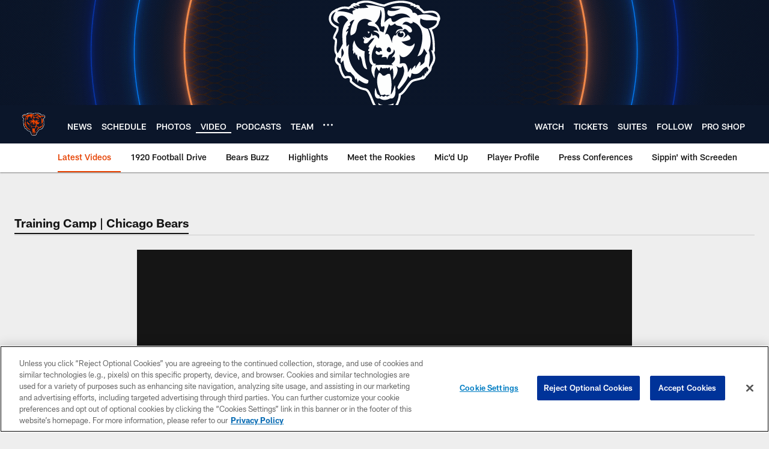

--- FILE ---
content_type: text/html; charset=utf-8
request_url: https://www.google.com/recaptcha/api2/aframe
body_size: 269
content:
<!DOCTYPE HTML><html><head><meta http-equiv="content-type" content="text/html; charset=UTF-8"></head><body><script nonce="G0lZXGSVp_IhfJCPqfPg8Q">/** Anti-fraud and anti-abuse applications only. See google.com/recaptcha */ try{var clients={'sodar':'https://pagead2.googlesyndication.com/pagead/sodar?'};window.addEventListener("message",function(a){try{if(a.source===window.parent){var b=JSON.parse(a.data);var c=clients[b['id']];if(c){var d=document.createElement('img');d.src=c+b['params']+'&rc='+(localStorage.getItem("rc::a")?sessionStorage.getItem("rc::b"):"");window.document.body.appendChild(d);sessionStorage.setItem("rc::e",parseInt(sessionStorage.getItem("rc::e")||0)+1);localStorage.setItem("rc::h",'1769126975628');}}}catch(b){}});window.parent.postMessage("_grecaptcha_ready", "*");}catch(b){}</script></body></html>

--- FILE ---
content_type: text/javascript; charset=utf-8
request_url: https://auth-id.chicagobears.com/accounts.webSdkBootstrap?apiKey=4_vIoPQsWa8Lju8RQuWRz_tQ&pageURL=https%3A%2F%2Fwww.chicagobears.com%2Fvideo%2Fdanny-trevathan-i-know-what-my-team-needs-of-me-press-conference&sdk=js_latest&sdkBuild=18435&format=json
body_size: 420
content:
{
  "callId": "019be82f242a72b1b51cbfad493b595a",
  "errorCode": 0,
  "apiVersion": 2,
  "statusCode": 200,
  "statusReason": "OK",
  "time": "2026-01-23T00:09:22.271Z",
  "hasGmid": "ver4"
}